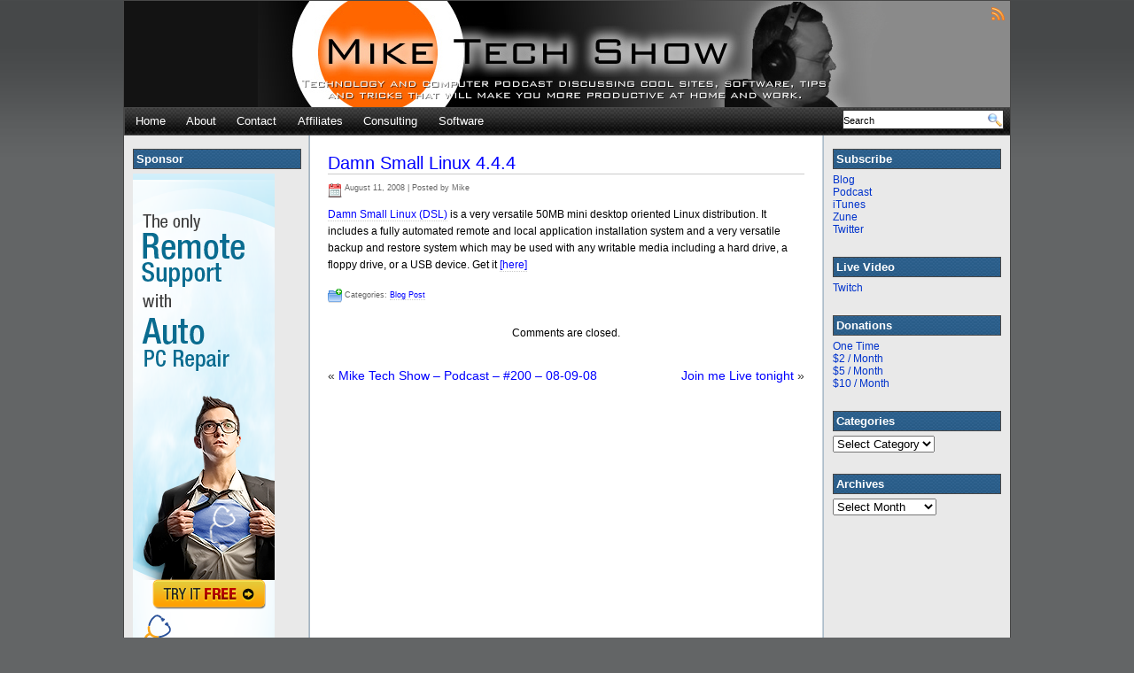

--- FILE ---
content_type: text/html; charset=UTF-8
request_url: https://mikenation.net/2008/08/11/damn-small-linux-4-4-4/
body_size: 4456
content:
<!DOCTYPE html PUBLIC "-//W3C//DTD XHTML 1.0 Transitional//EN" "http://www.w3.org/TR/xhtml1/DTD/xhtml1-transitional.dtd">
<html xmlns="http://www.w3.org/1999/xhtml">
<head>
<meta http-equiv="Content-Type" content="text/html; charset=UTF-8" />
<title> Damn Small Linux 4.4.4 |   
 

 Mike Tech Show </title>

<link rel="shortcut icon" href="https://mikenation.net/wp-content/themes/eximius/images/favicon.ico" type="image/x-icon" />
<link rel="stylesheet" type="text/css" href="https://mikenation.net/wp-content/themes/eximius/style.css" media="all" />
<link rel="alternate" type="application/rss+xml" title="Mike Tech Show RSS Feed" href="https://mikenation.net/feed/" />
<link rel="pingback" href="https://mikenation.net/xmlrpc.php" />

<style type="text/css" media="all">
body { background:#636566 url("https://mikenation.net/wp-content/themes/eximius/images/background.gif") repeat-x; }
#header{ background: url("https://mikenation.net/wp-content/uploads/mts-header-1000.jpg") no-repeat center top; }
#header { height: 120px; }
</style>


<meta name='robots' content='max-image-preview:large' />
<link rel='dns-prefetch' href='//s.w.org' />
		<script type="text/javascript">
			window._wpemojiSettings = {"baseUrl":"https:\/\/s.w.org\/images\/core\/emoji\/13.1.0\/72x72\/","ext":".png","svgUrl":"https:\/\/s.w.org\/images\/core\/emoji\/13.1.0\/svg\/","svgExt":".svg","source":{"concatemoji":"https:\/\/mikenation.net\/wp-includes\/js\/wp-emoji-release.min.js?ver=5.8.12"}};
			!function(e,a,t){var n,r,o,i=a.createElement("canvas"),p=i.getContext&&i.getContext("2d");function s(e,t){var a=String.fromCharCode;p.clearRect(0,0,i.width,i.height),p.fillText(a.apply(this,e),0,0);e=i.toDataURL();return p.clearRect(0,0,i.width,i.height),p.fillText(a.apply(this,t),0,0),e===i.toDataURL()}function c(e){var t=a.createElement("script");t.src=e,t.defer=t.type="text/javascript",a.getElementsByTagName("head")[0].appendChild(t)}for(o=Array("flag","emoji"),t.supports={everything:!0,everythingExceptFlag:!0},r=0;r<o.length;r++)t.supports[o[r]]=function(e){if(!p||!p.fillText)return!1;switch(p.textBaseline="top",p.font="600 32px Arial",e){case"flag":return s([127987,65039,8205,9895,65039],[127987,65039,8203,9895,65039])?!1:!s([55356,56826,55356,56819],[55356,56826,8203,55356,56819])&&!s([55356,57332,56128,56423,56128,56418,56128,56421,56128,56430,56128,56423,56128,56447],[55356,57332,8203,56128,56423,8203,56128,56418,8203,56128,56421,8203,56128,56430,8203,56128,56423,8203,56128,56447]);case"emoji":return!s([10084,65039,8205,55357,56613],[10084,65039,8203,55357,56613])}return!1}(o[r]),t.supports.everything=t.supports.everything&&t.supports[o[r]],"flag"!==o[r]&&(t.supports.everythingExceptFlag=t.supports.everythingExceptFlag&&t.supports[o[r]]);t.supports.everythingExceptFlag=t.supports.everythingExceptFlag&&!t.supports.flag,t.DOMReady=!1,t.readyCallback=function(){t.DOMReady=!0},t.supports.everything||(n=function(){t.readyCallback()},a.addEventListener?(a.addEventListener("DOMContentLoaded",n,!1),e.addEventListener("load",n,!1)):(e.attachEvent("onload",n),a.attachEvent("onreadystatechange",function(){"complete"===a.readyState&&t.readyCallback()})),(n=t.source||{}).concatemoji?c(n.concatemoji):n.wpemoji&&n.twemoji&&(c(n.twemoji),c(n.wpemoji)))}(window,document,window._wpemojiSettings);
		</script>
		<style type="text/css">
img.wp-smiley,
img.emoji {
	display: inline !important;
	border: none !important;
	box-shadow: none !important;
	height: 1em !important;
	width: 1em !important;
	margin: 0 .07em !important;
	vertical-align: -0.1em !important;
	background: none !important;
	padding: 0 !important;
}
</style>
	<link rel='stylesheet' id='wp-block-library-css'  href='https://mikenation.net/wp-includes/css/dist/block-library/style.min.css?ver=5.8.12' type='text/css' media='all' />
<link rel="https://api.w.org/" href="https://mikenation.net/wp-json/" /><link rel="alternate" type="application/json" href="https://mikenation.net/wp-json/wp/v2/posts/307" /><link rel="EditURI" type="application/rsd+xml" title="RSD" href="https://mikenation.net/xmlrpc.php?rsd" />
<link rel="wlwmanifest" type="application/wlwmanifest+xml" href="https://mikenation.net/wp-includes/wlwmanifest.xml" /> 
<meta name="generator" content="WordPress 5.8.12" />
<link rel="canonical" href="https://mikenation.net/2008/08/11/damn-small-linux-4-4-4/" />
<link rel='shortlink' href='https://mikenation.net/?p=307' />
<link rel="alternate" type="application/json+oembed" href="https://mikenation.net/wp-json/oembed/1.0/embed?url=https%3A%2F%2Fmikenation.net%2F2008%2F08%2F11%2Fdamn-small-linux-4-4-4%2F" />
<link rel="alternate" type="text/xml+oembed" href="https://mikenation.net/wp-json/oembed/1.0/embed?url=https%3A%2F%2Fmikenation.net%2F2008%2F08%2F11%2Fdamn-small-linux-4-4-4%2F&#038;format=xml" />
<script type="text/javascript"><!--
function powerpress_pinw(pinw_url){window.open(pinw_url, 'PowerPressPlayer','toolbar=0,status=0,resizable=1,width=460,height=320');	return false;}
//-->
</script>
</head>

<body data-rsssl=1>
<div id="container">
    <div id="header">
	<div class="blogtitle">
 	
	<h3 class="slogantext"></h3>
	  
	 </div>
	 <div class="rss">
      
 	<a href="https://mikenation.net/feed/" class="rssicon" title="RSS"></a>
  
</div>
    </div>
    <ul id="NaviBar">
		<li><a href="https://mikenation.net/">Home</a></li>
        <li class="page_item page-item-2"><a href="https://mikenation.net/about/">About</a></li>
<li class="page_item page-item-8"><a href="https://mikenation.net/contact-information/">Contact</a></li>
<li class="page_item page-item-43"><a href="https://mikenation.net/affiliates/">Affiliates</a></li>
<li class="page_item page-item-58"><a href="https://mikenation.net/consulting/">Consulting</a></li>
<li class="page_item page-item-62"><a href="https://mikenation.net/software/">Software</a></li>
  
                <form method="get" id="search" action="https://mikenation.net/">
        <div><input type="text" value="Search" name="s" id="searchbox" onFocus="if (this.value == 'Search') {this.value = '';}" onBlur="if (this.value == '') {this.value = 'Search';}" />
        <input type="image" src="https://mikenation.net/wp-content/themes/eximius/images/go.png" align="top" alt="Search" class="go" value="Search" />
        
		</div>
        </form>
         
    </ul>
<div id="sidebarLeft" class="sidebar">

<div id="text-14" class="widget widget_text"><h2>Sponsor</h2>			<div class="textwidget"><ul>
<A HREF="http://www.instanthousecall.com/?utm_source=miketechshow&utm_medium=podcast&utm_campaign=podcast"><IMG SRC="https://mikenation.net/files/instant-housecall-2.png" ALT="Instant Housecall - Remote Desktop Control To Any PC From Anywhere"></A>
</ul>
<br></div>
		</div>
</div><div id="content">
		<div class="post">
	<h1 class="posttitle"><a href="https://mikenation.net/2008/08/11/damn-small-linux-4-4-4/" title="Permanent Link to Damn Small Linux 4.4.4">Damn Small Linux 4.4.4</a></h1>
	<div class="postmeta">
					<img src="https://mikenation.net/wp-content/themes/eximius/images/calendar.png" align="top" alt="Calendar" /> 
			August 11, 2008 
		 
									| 
			 	
			Posted by   Mike  
				  
			 
			</div>
	<div class="article"><p><a href="http://www.damnsmalllinux.org/">Damn Small Linux (DSL)</a> is a very versatile 50MB mini desktop oriented Linux distribution. It includes a fully automated remote and local application installation system and a very versatile backup and restore system which may be used with any writable media including a hard drive, a floppy drive, or a USB device. Get it <a href="http://fileforum.betanews.com/detail/Damn_Small_Linux/1132675282/1">[here]</a></p>
</div>
        <p class="postmeta">
					<img src="https://mikenation.net/wp-content/themes/eximius/images/category.png" align="top" alt="Category" /> Categories: <a href="https://mikenation.net/category/blogpost/" rel="category tag">Blog Post</a>  
				 
			 
				 
	</p>
	
	</div>


	
<!-- You can start editing here. -->

			<p class="nocomments">Comments are closed.</p>
	


	    <div id="nextprev"><!-- post navigation -->
			<div class="alignleft"><h4>&laquo; <a href="https://mikenation.net/2008/08/08/mike-tech-show-podcast-200-08-09-08/" rel="prev">Mike Tech Show &#8211; Podcast &#8211; #200 &#8211; 08-09-08</a></h4></div>
			<div class="alignright"><h4><a href="https://mikenation.net/2008/08/14/join-me-live-tonight/" rel="next">Join me Live tonight</a> &raquo;</h4></div>
		</div><!--/post navigation -->
</div>

    <div id="sidebarRight" class="sidebar">
<div id="text-4" class="widget widget_text"><h2>Subscribe</h2>			<div class="textwidget"><li><a href="https://mikenation.net/feed/" title="Blog">Blog</a></li>
<li><a href="https://mikenation.net/feed/podcast/" title="Podcast">Podcast</a></li>
<li><a href="http://itunes.apple.com/WebObjects/MZStore.woa/wa/viewPodcast?id=73330425" title="iTunes">iTunes</a></li>
<li><a href="http://social.zune.net/podcast/miketechshow%27s-Podcast/c584f4e8-d228-460e-8722-12b06763bbad" title="Zune">Zune</a></li>
<li><a href="http://twitter.com/miketechshow" title="Twitter">Twitter</a></li>
<br></div>
		</div><div id="text-5" class="widget widget_text"><h2>Live Video</h2>			<div class="textwidget"><li><a href="https://twitch.tv/miketechshow" title="Twitch">Twitch</a></li>
<br></div>
		</div><div id="text-6" class="widget widget_text"><h2>Donations</h2>			<div class="textwidget"><li>
<a href="https://www.paypal.com/cgi-bin/webscr?cmd=_donations&business=miketechshow%40gmail%2ecom&lc=US&cn=Add%20special%20instructions%20to%20the%20seller&no_shipping=1&currency_code=USD&bn=PP%2dDonationsBF%3abtn_donate_SM%2egif%3aNonHosted" title="One Time Donation">One Time</a>
</li>

<li>
<a href="https://www.paypal.com/cgi-bin/webscr?cmd=_s-xclick&hosted_button_id=3LB2XKHG56R2W" title="$2 / Month Donation">$2 / Month</a>
</li>

<li>
<a href="https://www.paypal.com/cgi-bin/webscr?cmd=_s-xclick&hosted_button_id=SW2TK3P68RCQQ" title="$5 / Month Donation">$5 / Month</a>
</li>

<li>
<a href="https://www.paypal.com/cgi-bin/webscr?cmd=_s-xclick&hosted_button_id=ME6CSLMY3B3TG" title="$10 / Month Donation">$10 / Month</a>
</li>

<br></div>
		</div><div id="categories-3" class="widget widget_categories"><h2>Categories</h2><form action="https://mikenation.net" method="get"><label class="screen-reader-text" for="cat">Categories</label><select  name='cat' id='cat' class='postform' >
	<option value='-1'>Select Category</option>
	<option class="level-0" value="4">Blog Post</option>
	<option class="level-0" value="3">Podcast</option>
	<option class="level-0" value="1">Uncategorized</option>
</select>
</form>
<script type="text/javascript">
/* <![CDATA[ */
(function() {
	var dropdown = document.getElementById( "cat" );
	function onCatChange() {
		if ( dropdown.options[ dropdown.selectedIndex ].value > 0 ) {
			dropdown.parentNode.submit();
		}
	}
	dropdown.onchange = onCatChange;
})();
/* ]]> */
</script>

			</div><div id="text-10" class="widget widget_text">			<div class="textwidget"><br></div>
		</div><div id="archives-3" class="widget widget_archive"><h2>Archives</h2>		<label class="screen-reader-text" for="archives-dropdown-3">Archives</label>
		<select id="archives-dropdown-3" name="archive-dropdown">
			
			<option value="">Select Month</option>
				<option value='https://mikenation.net/2026/01/'> January 2026 </option>
	<option value='https://mikenation.net/2025/12/'> December 2025 </option>
	<option value='https://mikenation.net/2025/11/'> November 2025 </option>
	<option value='https://mikenation.net/2025/10/'> October 2025 </option>
	<option value='https://mikenation.net/2025/09/'> September 2025 </option>
	<option value='https://mikenation.net/2025/08/'> August 2025 </option>
	<option value='https://mikenation.net/2025/07/'> July 2025 </option>
	<option value='https://mikenation.net/2025/06/'> June 2025 </option>
	<option value='https://mikenation.net/2025/05/'> May 2025 </option>
	<option value='https://mikenation.net/2025/04/'> April 2025 </option>
	<option value='https://mikenation.net/2025/03/'> March 2025 </option>
	<option value='https://mikenation.net/2025/02/'> February 2025 </option>
	<option value='https://mikenation.net/2025/01/'> January 2025 </option>
	<option value='https://mikenation.net/2024/12/'> December 2024 </option>
	<option value='https://mikenation.net/2024/11/'> November 2024 </option>
	<option value='https://mikenation.net/2024/10/'> October 2024 </option>
	<option value='https://mikenation.net/2024/09/'> September 2024 </option>
	<option value='https://mikenation.net/2024/08/'> August 2024 </option>
	<option value='https://mikenation.net/2024/07/'> July 2024 </option>
	<option value='https://mikenation.net/2024/06/'> June 2024 </option>
	<option value='https://mikenation.net/2024/05/'> May 2024 </option>
	<option value='https://mikenation.net/2024/04/'> April 2024 </option>
	<option value='https://mikenation.net/2024/03/'> March 2024 </option>
	<option value='https://mikenation.net/2024/02/'> February 2024 </option>
	<option value='https://mikenation.net/2024/01/'> January 2024 </option>
	<option value='https://mikenation.net/2023/12/'> December 2023 </option>
	<option value='https://mikenation.net/2023/11/'> November 2023 </option>
	<option value='https://mikenation.net/2023/10/'> October 2023 </option>
	<option value='https://mikenation.net/2023/09/'> September 2023 </option>
	<option value='https://mikenation.net/2023/08/'> August 2023 </option>
	<option value='https://mikenation.net/2023/07/'> July 2023 </option>
	<option value='https://mikenation.net/2023/06/'> June 2023 </option>
	<option value='https://mikenation.net/2023/05/'> May 2023 </option>
	<option value='https://mikenation.net/2023/04/'> April 2023 </option>
	<option value='https://mikenation.net/2023/03/'> March 2023 </option>
	<option value='https://mikenation.net/2023/02/'> February 2023 </option>
	<option value='https://mikenation.net/2023/01/'> January 2023 </option>
	<option value='https://mikenation.net/2022/12/'> December 2022 </option>
	<option value='https://mikenation.net/2022/11/'> November 2022 </option>
	<option value='https://mikenation.net/2022/10/'> October 2022 </option>
	<option value='https://mikenation.net/2022/09/'> September 2022 </option>
	<option value='https://mikenation.net/2022/08/'> August 2022 </option>
	<option value='https://mikenation.net/2022/07/'> July 2022 </option>
	<option value='https://mikenation.net/2022/06/'> June 2022 </option>
	<option value='https://mikenation.net/2022/05/'> May 2022 </option>
	<option value='https://mikenation.net/2022/04/'> April 2022 </option>
	<option value='https://mikenation.net/2022/03/'> March 2022 </option>
	<option value='https://mikenation.net/2022/02/'> February 2022 </option>
	<option value='https://mikenation.net/2022/01/'> January 2022 </option>
	<option value='https://mikenation.net/2021/12/'> December 2021 </option>
	<option value='https://mikenation.net/2021/11/'> November 2021 </option>
	<option value='https://mikenation.net/2021/10/'> October 2021 </option>
	<option value='https://mikenation.net/2021/09/'> September 2021 </option>
	<option value='https://mikenation.net/2021/08/'> August 2021 </option>
	<option value='https://mikenation.net/2021/07/'> July 2021 </option>
	<option value='https://mikenation.net/2021/06/'> June 2021 </option>
	<option value='https://mikenation.net/2021/05/'> May 2021 </option>
	<option value='https://mikenation.net/2021/04/'> April 2021 </option>
	<option value='https://mikenation.net/2021/03/'> March 2021 </option>
	<option value='https://mikenation.net/2021/02/'> February 2021 </option>
	<option value='https://mikenation.net/2021/01/'> January 2021 </option>
	<option value='https://mikenation.net/2020/12/'> December 2020 </option>
	<option value='https://mikenation.net/2020/11/'> November 2020 </option>
	<option value='https://mikenation.net/2020/10/'> October 2020 </option>
	<option value='https://mikenation.net/2020/09/'> September 2020 </option>
	<option value='https://mikenation.net/2020/08/'> August 2020 </option>
	<option value='https://mikenation.net/2020/07/'> July 2020 </option>
	<option value='https://mikenation.net/2020/06/'> June 2020 </option>
	<option value='https://mikenation.net/2020/05/'> May 2020 </option>
	<option value='https://mikenation.net/2020/04/'> April 2020 </option>
	<option value='https://mikenation.net/2020/03/'> March 2020 </option>
	<option value='https://mikenation.net/2020/02/'> February 2020 </option>
	<option value='https://mikenation.net/2020/01/'> January 2020 </option>
	<option value='https://mikenation.net/2019/12/'> December 2019 </option>
	<option value='https://mikenation.net/2019/11/'> November 2019 </option>
	<option value='https://mikenation.net/2019/10/'> October 2019 </option>
	<option value='https://mikenation.net/2019/09/'> September 2019 </option>
	<option value='https://mikenation.net/2019/08/'> August 2019 </option>
	<option value='https://mikenation.net/2019/07/'> July 2019 </option>
	<option value='https://mikenation.net/2019/06/'> June 2019 </option>
	<option value='https://mikenation.net/2019/05/'> May 2019 </option>
	<option value='https://mikenation.net/2019/04/'> April 2019 </option>
	<option value='https://mikenation.net/2019/03/'> March 2019 </option>
	<option value='https://mikenation.net/2019/02/'> February 2019 </option>
	<option value='https://mikenation.net/2019/01/'> January 2019 </option>
	<option value='https://mikenation.net/2018/12/'> December 2018 </option>
	<option value='https://mikenation.net/2018/11/'> November 2018 </option>
	<option value='https://mikenation.net/2018/10/'> October 2018 </option>
	<option value='https://mikenation.net/2018/09/'> September 2018 </option>
	<option value='https://mikenation.net/2018/08/'> August 2018 </option>
	<option value='https://mikenation.net/2018/07/'> July 2018 </option>
	<option value='https://mikenation.net/2018/06/'> June 2018 </option>
	<option value='https://mikenation.net/2018/05/'> May 2018 </option>
	<option value='https://mikenation.net/2018/04/'> April 2018 </option>
	<option value='https://mikenation.net/2018/03/'> March 2018 </option>
	<option value='https://mikenation.net/2018/02/'> February 2018 </option>
	<option value='https://mikenation.net/2018/01/'> January 2018 </option>
	<option value='https://mikenation.net/2017/12/'> December 2017 </option>
	<option value='https://mikenation.net/2017/11/'> November 2017 </option>
	<option value='https://mikenation.net/2017/10/'> October 2017 </option>
	<option value='https://mikenation.net/2017/09/'> September 2017 </option>
	<option value='https://mikenation.net/2017/08/'> August 2017 </option>
	<option value='https://mikenation.net/2017/07/'> July 2017 </option>
	<option value='https://mikenation.net/2017/06/'> June 2017 </option>
	<option value='https://mikenation.net/2017/05/'> May 2017 </option>
	<option value='https://mikenation.net/2017/04/'> April 2017 </option>
	<option value='https://mikenation.net/2017/03/'> March 2017 </option>
	<option value='https://mikenation.net/2017/02/'> February 2017 </option>
	<option value='https://mikenation.net/2017/01/'> January 2017 </option>
	<option value='https://mikenation.net/2016/12/'> December 2016 </option>
	<option value='https://mikenation.net/2016/11/'> November 2016 </option>
	<option value='https://mikenation.net/2016/10/'> October 2016 </option>
	<option value='https://mikenation.net/2016/09/'> September 2016 </option>
	<option value='https://mikenation.net/2016/08/'> August 2016 </option>
	<option value='https://mikenation.net/2016/07/'> July 2016 </option>
	<option value='https://mikenation.net/2016/06/'> June 2016 </option>
	<option value='https://mikenation.net/2016/05/'> May 2016 </option>
	<option value='https://mikenation.net/2016/04/'> April 2016 </option>
	<option value='https://mikenation.net/2016/03/'> March 2016 </option>
	<option value='https://mikenation.net/2016/02/'> February 2016 </option>
	<option value='https://mikenation.net/2016/01/'> January 2016 </option>
	<option value='https://mikenation.net/2015/12/'> December 2015 </option>
	<option value='https://mikenation.net/2015/11/'> November 2015 </option>
	<option value='https://mikenation.net/2015/10/'> October 2015 </option>
	<option value='https://mikenation.net/2015/09/'> September 2015 </option>
	<option value='https://mikenation.net/2015/08/'> August 2015 </option>
	<option value='https://mikenation.net/2015/07/'> July 2015 </option>
	<option value='https://mikenation.net/2015/06/'> June 2015 </option>
	<option value='https://mikenation.net/2015/05/'> May 2015 </option>
	<option value='https://mikenation.net/2015/04/'> April 2015 </option>
	<option value='https://mikenation.net/2015/03/'> March 2015 </option>
	<option value='https://mikenation.net/2015/02/'> February 2015 </option>
	<option value='https://mikenation.net/2015/01/'> January 2015 </option>
	<option value='https://mikenation.net/2014/12/'> December 2014 </option>
	<option value='https://mikenation.net/2014/11/'> November 2014 </option>
	<option value='https://mikenation.net/2014/10/'> October 2014 </option>
	<option value='https://mikenation.net/2014/09/'> September 2014 </option>
	<option value='https://mikenation.net/2014/08/'> August 2014 </option>
	<option value='https://mikenation.net/2014/07/'> July 2014 </option>
	<option value='https://mikenation.net/2014/06/'> June 2014 </option>
	<option value='https://mikenation.net/2014/05/'> May 2014 </option>
	<option value='https://mikenation.net/2014/04/'> April 2014 </option>
	<option value='https://mikenation.net/2014/03/'> March 2014 </option>
	<option value='https://mikenation.net/2014/02/'> February 2014 </option>
	<option value='https://mikenation.net/2014/01/'> January 2014 </option>
	<option value='https://mikenation.net/2013/12/'> December 2013 </option>
	<option value='https://mikenation.net/2013/11/'> November 2013 </option>
	<option value='https://mikenation.net/2013/10/'> October 2013 </option>
	<option value='https://mikenation.net/2013/09/'> September 2013 </option>
	<option value='https://mikenation.net/2013/08/'> August 2013 </option>
	<option value='https://mikenation.net/2013/07/'> July 2013 </option>
	<option value='https://mikenation.net/2013/06/'> June 2013 </option>
	<option value='https://mikenation.net/2013/05/'> May 2013 </option>
	<option value='https://mikenation.net/2013/04/'> April 2013 </option>
	<option value='https://mikenation.net/2013/03/'> March 2013 </option>
	<option value='https://mikenation.net/2013/02/'> February 2013 </option>
	<option value='https://mikenation.net/2013/01/'> January 2013 </option>
	<option value='https://mikenation.net/2012/12/'> December 2012 </option>
	<option value='https://mikenation.net/2012/11/'> November 2012 </option>
	<option value='https://mikenation.net/2012/10/'> October 2012 </option>
	<option value='https://mikenation.net/2012/09/'> September 2012 </option>
	<option value='https://mikenation.net/2012/08/'> August 2012 </option>
	<option value='https://mikenation.net/2012/07/'> July 2012 </option>
	<option value='https://mikenation.net/2012/06/'> June 2012 </option>
	<option value='https://mikenation.net/2012/05/'> May 2012 </option>
	<option value='https://mikenation.net/2012/04/'> April 2012 </option>
	<option value='https://mikenation.net/2012/03/'> March 2012 </option>
	<option value='https://mikenation.net/2012/02/'> February 2012 </option>
	<option value='https://mikenation.net/2012/01/'> January 2012 </option>
	<option value='https://mikenation.net/2011/12/'> December 2011 </option>
	<option value='https://mikenation.net/2011/11/'> November 2011 </option>
	<option value='https://mikenation.net/2011/10/'> October 2011 </option>
	<option value='https://mikenation.net/2011/09/'> September 2011 </option>
	<option value='https://mikenation.net/2011/08/'> August 2011 </option>
	<option value='https://mikenation.net/2011/07/'> July 2011 </option>
	<option value='https://mikenation.net/2011/06/'> June 2011 </option>
	<option value='https://mikenation.net/2011/05/'> May 2011 </option>
	<option value='https://mikenation.net/2011/04/'> April 2011 </option>
	<option value='https://mikenation.net/2011/03/'> March 2011 </option>
	<option value='https://mikenation.net/2011/02/'> February 2011 </option>
	<option value='https://mikenation.net/2011/01/'> January 2011 </option>
	<option value='https://mikenation.net/2010/12/'> December 2010 </option>
	<option value='https://mikenation.net/2010/11/'> November 2010 </option>
	<option value='https://mikenation.net/2010/10/'> October 2010 </option>
	<option value='https://mikenation.net/2010/09/'> September 2010 </option>
	<option value='https://mikenation.net/2010/08/'> August 2010 </option>
	<option value='https://mikenation.net/2010/07/'> July 2010 </option>
	<option value='https://mikenation.net/2010/06/'> June 2010 </option>
	<option value='https://mikenation.net/2010/05/'> May 2010 </option>
	<option value='https://mikenation.net/2010/04/'> April 2010 </option>
	<option value='https://mikenation.net/2010/03/'> March 2010 </option>
	<option value='https://mikenation.net/2010/02/'> February 2010 </option>
	<option value='https://mikenation.net/2010/01/'> January 2010 </option>
	<option value='https://mikenation.net/2009/12/'> December 2009 </option>
	<option value='https://mikenation.net/2009/11/'> November 2009 </option>
	<option value='https://mikenation.net/2009/10/'> October 2009 </option>
	<option value='https://mikenation.net/2009/09/'> September 2009 </option>
	<option value='https://mikenation.net/2009/08/'> August 2009 </option>
	<option value='https://mikenation.net/2009/07/'> July 2009 </option>
	<option value='https://mikenation.net/2009/06/'> June 2009 </option>
	<option value='https://mikenation.net/2009/05/'> May 2009 </option>
	<option value='https://mikenation.net/2009/04/'> April 2009 </option>
	<option value='https://mikenation.net/2009/03/'> March 2009 </option>
	<option value='https://mikenation.net/2009/02/'> February 2009 </option>
	<option value='https://mikenation.net/2009/01/'> January 2009 </option>
	<option value='https://mikenation.net/2008/12/'> December 2008 </option>
	<option value='https://mikenation.net/2008/11/'> November 2008 </option>
	<option value='https://mikenation.net/2008/10/'> October 2008 </option>
	<option value='https://mikenation.net/2008/09/'> September 2008 </option>
	<option value='https://mikenation.net/2008/08/'> August 2008 </option>
	<option value='https://mikenation.net/2008/07/'> July 2008 </option>
	<option value='https://mikenation.net/2008/06/'> June 2008 </option>
	<option value='https://mikenation.net/2008/05/'> May 2008 </option>
	<option value='https://mikenation.net/2008/04/'> April 2008 </option>
	<option value='https://mikenation.net/2008/03/'> March 2008 </option>
	<option value='https://mikenation.net/2008/02/'> February 2008 </option>
	<option value='https://mikenation.net/2008/01/'> January 2008 </option>
	<option value='https://mikenation.net/2007/12/'> December 2007 </option>
	<option value='https://mikenation.net/2007/11/'> November 2007 </option>
	<option value='https://mikenation.net/2007/10/'> October 2007 </option>
	<option value='https://mikenation.net/2007/09/'> September 2007 </option>
	<option value='https://mikenation.net/2007/08/'> August 2007 </option>
	<option value='https://mikenation.net/2007/07/'> July 2007 </option>
	<option value='https://mikenation.net/2007/06/'> June 2007 </option>
	<option value='https://mikenation.net/2007/05/'> May 2007 </option>
	<option value='https://mikenation.net/2007/04/'> April 2007 </option>
	<option value='https://mikenation.net/2007/03/'> March 2007 </option>
	<option value='https://mikenation.net/2007/02/'> February 2007 </option>
	<option value='https://mikenation.net/2007/01/'> January 2007 </option>
	<option value='https://mikenation.net/2006/12/'> December 2006 </option>
	<option value='https://mikenation.net/2006/11/'> November 2006 </option>
	<option value='https://mikenation.net/2006/10/'> October 2006 </option>
	<option value='https://mikenation.net/2006/09/'> September 2006 </option>
	<option value='https://mikenation.net/2006/08/'> August 2006 </option>
	<option value='https://mikenation.net/2006/07/'> July 2006 </option>
	<option value='https://mikenation.net/2006/06/'> June 2006 </option>
	<option value='https://mikenation.net/2006/05/'> May 2006 </option>
	<option value='https://mikenation.net/2006/04/'> April 2006 </option>
	<option value='https://mikenation.net/2006/03/'> March 2006 </option>
	<option value='https://mikenation.net/2006/02/'> February 2006 </option>
	<option value='https://mikenation.net/2006/01/'> January 2006 </option>
	<option value='https://mikenation.net/2005/12/'> December 2005 </option>
	<option value='https://mikenation.net/2005/11/'> November 2005 </option>
	<option value='https://mikenation.net/2005/10/'> October 2005 </option>
	<option value='https://mikenation.net/2005/09/'> September 2005 </option>
	<option value='https://mikenation.net/2005/07/'> July 2005 </option>
	<option value='https://mikenation.net/2005/06/'> June 2005 </option>
	<option value='https://mikenation.net/2005/05/'> May 2005 </option>
	<option value='https://mikenation.net/2005/04/'> April 2005 </option>
	<option value='https://mikenation.net/2005/03/'> March 2005 </option>

		</select>

<script type="text/javascript">
/* <![CDATA[ */
(function() {
	var dropdown = document.getElementById( "archives-dropdown-3" );
	function onSelectChange() {
		if ( dropdown.options[ dropdown.selectedIndex ].value !== '' ) {
			document.location.href = this.options[ this.selectedIndex ].value;
		}
	}
	dropdown.onchange = onSelectChange;
})();
/* ]]> */
</script>
			</div></div>

<div id="footer">

<p>
       
      &copy;2011&nbsp;Mike Tech Show   
          </p>


<p class="author">Eximius Theme by <a href="http://www.dkszone.net/" title="dkszone.net">dkszone.net</a> </p>

<script type='text/javascript' src='https://mikenation.net/wp-includes/js/wp-embed.min.js?ver=5.8.12' id='wp-embed-js'></script>
</div></div><!--/Container-->
</body>
</html>